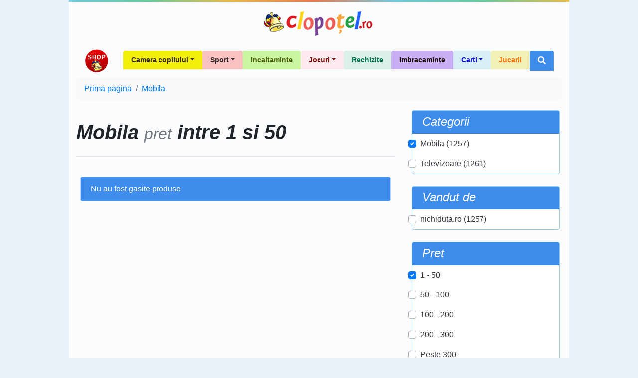

--- FILE ---
content_type: text/html; charset=utf-8
request_url: https://www.google.com/recaptcha/api2/aframe
body_size: 267
content:
<!DOCTYPE HTML><html><head><meta http-equiv="content-type" content="text/html; charset=UTF-8"></head><body><script nonce="aDYiXL-g1m6_Kq0ZNJNcvw">/** Anti-fraud and anti-abuse applications only. See google.com/recaptcha */ try{var clients={'sodar':'https://pagead2.googlesyndication.com/pagead/sodar?'};window.addEventListener("message",function(a){try{if(a.source===window.parent){var b=JSON.parse(a.data);var c=clients[b['id']];if(c){var d=document.createElement('img');d.src=c+b['params']+'&rc='+(localStorage.getItem("rc::a")?sessionStorage.getItem("rc::b"):"");window.document.body.appendChild(d);sessionStorage.setItem("rc::e",parseInt(sessionStorage.getItem("rc::e")||0)+1);localStorage.setItem("rc::h",'1769909611663');}}}catch(b){}});window.parent.postMessage("_grecaptcha_ready", "*");}catch(b){}</script></body></html>

--- FILE ---
content_type: application/javascript; charset=utf-8
request_url: https://fundingchoicesmessages.google.com/f/AGSKWxWYc58epr1EotjwkergaD1TU0BpZ5A2ZvsaA35auJwzgY3_yQ9BTW5RuOZnskfipT2H9m25IIkjlR4T9w58cYDMMc_3xGfF-I3fLYuuD98JeoB1vWOR-Q0vQwAlPuzgF1ze2VkqwEPCsOU_6gE_gGjJE3bbVOCF_qY2vJdIQstTURxrZbVtg3caN6-V/_/someads./interstitials/ad_/bigad_/ads_topbar_/generated/key.js?
body_size: -1285
content:
window['2ee547a2-6f0a-49c2-91cd-d0275747171b'] = true;